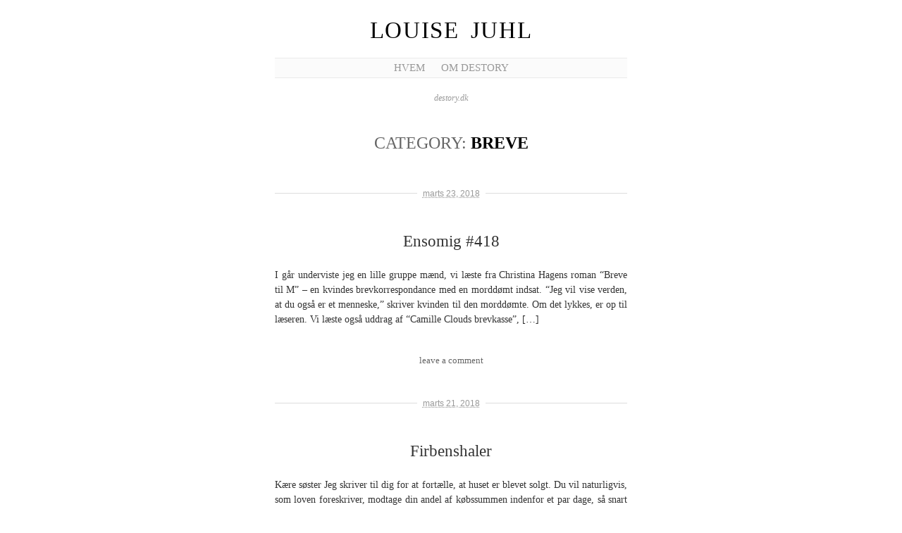

--- FILE ---
content_type: text/html; charset=UTF-8
request_url: https://destory.dk/category/breve/
body_size: 8116
content:
<!DOCTYPE html PUBLIC "-//W3C//DTD XHTML 1.0 Transitional//EN" "http://www.w3.org/TR/xhtml1/DTD/xhtml1-transitional.dtd">
<html xmlns="http://www.w3.org/1999/xhtml" lang="da-DK">

<head>
  <meta http-equiv="Content-Type" content="text/html; charset=UTF-8" />

	<title>breve :  Louise Juhl</title>
	
<!--[if gte IE 7]><!-->
  <link rel="stylesheet" href="https://destory.dk/wp-content/themes/manifest_v1.1/style.css" type="text/css" media="screen" charset="utf-8" />
<!-- <![endif]-->

<!--[if IE 7]>
  <link rel="stylesheet" href="https://destory.dk/wp-content/themes/manifest_v1.1/style_ie.css" type="text/css" media="screen" charset="utf-8" />
<![endif]-->

<!--[if IE 6]>
<link rel="stylesheet" type="text/css" media="screen" href="https://destory.dk/wp-content/themes/manifest_v1.1/styles_ie6.css" />
<![endif]-->

  <link rel="alternate" type="application/rss+xml" title="Louise Juhl RSS Feed" href="https://destory.dk/feed/" />
  <link rel="alternate" type="application/atom+xml" title="Louise Juhl Atom Feed" href="https://destory.dk/feed/atom/" />
  <script type="text/javascript" src="https://destory.dk/wp-content/themes/manifest_v1.1/js/jquery-1.3.2.min.js" charset="utf-8">
    
  </script>
  <link rel="pingback" href="https://destory.dk/xmlrpc.php" />
    <meta name='robots' content='max-image-preview:large' />
<link rel="alternate" type="application/rss+xml" title="Louise Juhl &raquo; breve-kategori-feed" href="https://destory.dk/category/breve/feed/" />
<style id='wp-img-auto-sizes-contain-inline-css' type='text/css'>
img:is([sizes=auto i],[sizes^="auto," i]){contain-intrinsic-size:3000px 1500px}
/*# sourceURL=wp-img-auto-sizes-contain-inline-css */
</style>
<style id='wp-emoji-styles-inline-css' type='text/css'>

	img.wp-smiley, img.emoji {
		display: inline !important;
		border: none !important;
		box-shadow: none !important;
		height: 1em !important;
		width: 1em !important;
		margin: 0 0.07em !important;
		vertical-align: -0.1em !important;
		background: none !important;
		padding: 0 !important;
	}
/*# sourceURL=wp-emoji-styles-inline-css */
</style>
<style id='wp-block-library-inline-css' type='text/css'>
:root{--wp-block-synced-color:#7a00df;--wp-block-synced-color--rgb:122,0,223;--wp-bound-block-color:var(--wp-block-synced-color);--wp-editor-canvas-background:#ddd;--wp-admin-theme-color:#007cba;--wp-admin-theme-color--rgb:0,124,186;--wp-admin-theme-color-darker-10:#006ba1;--wp-admin-theme-color-darker-10--rgb:0,107,160.5;--wp-admin-theme-color-darker-20:#005a87;--wp-admin-theme-color-darker-20--rgb:0,90,135;--wp-admin-border-width-focus:2px}@media (min-resolution:192dpi){:root{--wp-admin-border-width-focus:1.5px}}.wp-element-button{cursor:pointer}:root .has-very-light-gray-background-color{background-color:#eee}:root .has-very-dark-gray-background-color{background-color:#313131}:root .has-very-light-gray-color{color:#eee}:root .has-very-dark-gray-color{color:#313131}:root .has-vivid-green-cyan-to-vivid-cyan-blue-gradient-background{background:linear-gradient(135deg,#00d084,#0693e3)}:root .has-purple-crush-gradient-background{background:linear-gradient(135deg,#34e2e4,#4721fb 50%,#ab1dfe)}:root .has-hazy-dawn-gradient-background{background:linear-gradient(135deg,#faaca8,#dad0ec)}:root .has-subdued-olive-gradient-background{background:linear-gradient(135deg,#fafae1,#67a671)}:root .has-atomic-cream-gradient-background{background:linear-gradient(135deg,#fdd79a,#004a59)}:root .has-nightshade-gradient-background{background:linear-gradient(135deg,#330968,#31cdcf)}:root .has-midnight-gradient-background{background:linear-gradient(135deg,#020381,#2874fc)}:root{--wp--preset--font-size--normal:16px;--wp--preset--font-size--huge:42px}.has-regular-font-size{font-size:1em}.has-larger-font-size{font-size:2.625em}.has-normal-font-size{font-size:var(--wp--preset--font-size--normal)}.has-huge-font-size{font-size:var(--wp--preset--font-size--huge)}.has-text-align-center{text-align:center}.has-text-align-left{text-align:left}.has-text-align-right{text-align:right}.has-fit-text{white-space:nowrap!important}#end-resizable-editor-section{display:none}.aligncenter{clear:both}.items-justified-left{justify-content:flex-start}.items-justified-center{justify-content:center}.items-justified-right{justify-content:flex-end}.items-justified-space-between{justify-content:space-between}.screen-reader-text{border:0;clip-path:inset(50%);height:1px;margin:-1px;overflow:hidden;padding:0;position:absolute;width:1px;word-wrap:normal!important}.screen-reader-text:focus{background-color:#ddd;clip-path:none;color:#444;display:block;font-size:1em;height:auto;left:5px;line-height:normal;padding:15px 23px 14px;text-decoration:none;top:5px;width:auto;z-index:100000}html :where(.has-border-color){border-style:solid}html :where([style*=border-top-color]){border-top-style:solid}html :where([style*=border-right-color]){border-right-style:solid}html :where([style*=border-bottom-color]){border-bottom-style:solid}html :where([style*=border-left-color]){border-left-style:solid}html :where([style*=border-width]){border-style:solid}html :where([style*=border-top-width]){border-top-style:solid}html :where([style*=border-right-width]){border-right-style:solid}html :where([style*=border-bottom-width]){border-bottom-style:solid}html :where([style*=border-left-width]){border-left-style:solid}html :where(img[class*=wp-image-]){height:auto;max-width:100%}:where(figure){margin:0 0 1em}html :where(.is-position-sticky){--wp-admin--admin-bar--position-offset:var(--wp-admin--admin-bar--height,0px)}@media screen and (max-width:600px){html :where(.is-position-sticky){--wp-admin--admin-bar--position-offset:0px}}

/*# sourceURL=wp-block-library-inline-css */
</style><style id='global-styles-inline-css' type='text/css'>
:root{--wp--preset--aspect-ratio--square: 1;--wp--preset--aspect-ratio--4-3: 4/3;--wp--preset--aspect-ratio--3-4: 3/4;--wp--preset--aspect-ratio--3-2: 3/2;--wp--preset--aspect-ratio--2-3: 2/3;--wp--preset--aspect-ratio--16-9: 16/9;--wp--preset--aspect-ratio--9-16: 9/16;--wp--preset--color--black: #000000;--wp--preset--color--cyan-bluish-gray: #abb8c3;--wp--preset--color--white: #ffffff;--wp--preset--color--pale-pink: #f78da7;--wp--preset--color--vivid-red: #cf2e2e;--wp--preset--color--luminous-vivid-orange: #ff6900;--wp--preset--color--luminous-vivid-amber: #fcb900;--wp--preset--color--light-green-cyan: #7bdcb5;--wp--preset--color--vivid-green-cyan: #00d084;--wp--preset--color--pale-cyan-blue: #8ed1fc;--wp--preset--color--vivid-cyan-blue: #0693e3;--wp--preset--color--vivid-purple: #9b51e0;--wp--preset--gradient--vivid-cyan-blue-to-vivid-purple: linear-gradient(135deg,rgb(6,147,227) 0%,rgb(155,81,224) 100%);--wp--preset--gradient--light-green-cyan-to-vivid-green-cyan: linear-gradient(135deg,rgb(122,220,180) 0%,rgb(0,208,130) 100%);--wp--preset--gradient--luminous-vivid-amber-to-luminous-vivid-orange: linear-gradient(135deg,rgb(252,185,0) 0%,rgb(255,105,0) 100%);--wp--preset--gradient--luminous-vivid-orange-to-vivid-red: linear-gradient(135deg,rgb(255,105,0) 0%,rgb(207,46,46) 100%);--wp--preset--gradient--very-light-gray-to-cyan-bluish-gray: linear-gradient(135deg,rgb(238,238,238) 0%,rgb(169,184,195) 100%);--wp--preset--gradient--cool-to-warm-spectrum: linear-gradient(135deg,rgb(74,234,220) 0%,rgb(151,120,209) 20%,rgb(207,42,186) 40%,rgb(238,44,130) 60%,rgb(251,105,98) 80%,rgb(254,248,76) 100%);--wp--preset--gradient--blush-light-purple: linear-gradient(135deg,rgb(255,206,236) 0%,rgb(152,150,240) 100%);--wp--preset--gradient--blush-bordeaux: linear-gradient(135deg,rgb(254,205,165) 0%,rgb(254,45,45) 50%,rgb(107,0,62) 100%);--wp--preset--gradient--luminous-dusk: linear-gradient(135deg,rgb(255,203,112) 0%,rgb(199,81,192) 50%,rgb(65,88,208) 100%);--wp--preset--gradient--pale-ocean: linear-gradient(135deg,rgb(255,245,203) 0%,rgb(182,227,212) 50%,rgb(51,167,181) 100%);--wp--preset--gradient--electric-grass: linear-gradient(135deg,rgb(202,248,128) 0%,rgb(113,206,126) 100%);--wp--preset--gradient--midnight: linear-gradient(135deg,rgb(2,3,129) 0%,rgb(40,116,252) 100%);--wp--preset--font-size--small: 13px;--wp--preset--font-size--medium: 20px;--wp--preset--font-size--large: 36px;--wp--preset--font-size--x-large: 42px;--wp--preset--spacing--20: 0.44rem;--wp--preset--spacing--30: 0.67rem;--wp--preset--spacing--40: 1rem;--wp--preset--spacing--50: 1.5rem;--wp--preset--spacing--60: 2.25rem;--wp--preset--spacing--70: 3.38rem;--wp--preset--spacing--80: 5.06rem;--wp--preset--shadow--natural: 6px 6px 9px rgba(0, 0, 0, 0.2);--wp--preset--shadow--deep: 12px 12px 50px rgba(0, 0, 0, 0.4);--wp--preset--shadow--sharp: 6px 6px 0px rgba(0, 0, 0, 0.2);--wp--preset--shadow--outlined: 6px 6px 0px -3px rgb(255, 255, 255), 6px 6px rgb(0, 0, 0);--wp--preset--shadow--crisp: 6px 6px 0px rgb(0, 0, 0);}:where(.is-layout-flex){gap: 0.5em;}:where(.is-layout-grid){gap: 0.5em;}body .is-layout-flex{display: flex;}.is-layout-flex{flex-wrap: wrap;align-items: center;}.is-layout-flex > :is(*, div){margin: 0;}body .is-layout-grid{display: grid;}.is-layout-grid > :is(*, div){margin: 0;}:where(.wp-block-columns.is-layout-flex){gap: 2em;}:where(.wp-block-columns.is-layout-grid){gap: 2em;}:where(.wp-block-post-template.is-layout-flex){gap: 1.25em;}:where(.wp-block-post-template.is-layout-grid){gap: 1.25em;}.has-black-color{color: var(--wp--preset--color--black) !important;}.has-cyan-bluish-gray-color{color: var(--wp--preset--color--cyan-bluish-gray) !important;}.has-white-color{color: var(--wp--preset--color--white) !important;}.has-pale-pink-color{color: var(--wp--preset--color--pale-pink) !important;}.has-vivid-red-color{color: var(--wp--preset--color--vivid-red) !important;}.has-luminous-vivid-orange-color{color: var(--wp--preset--color--luminous-vivid-orange) !important;}.has-luminous-vivid-amber-color{color: var(--wp--preset--color--luminous-vivid-amber) !important;}.has-light-green-cyan-color{color: var(--wp--preset--color--light-green-cyan) !important;}.has-vivid-green-cyan-color{color: var(--wp--preset--color--vivid-green-cyan) !important;}.has-pale-cyan-blue-color{color: var(--wp--preset--color--pale-cyan-blue) !important;}.has-vivid-cyan-blue-color{color: var(--wp--preset--color--vivid-cyan-blue) !important;}.has-vivid-purple-color{color: var(--wp--preset--color--vivid-purple) !important;}.has-black-background-color{background-color: var(--wp--preset--color--black) !important;}.has-cyan-bluish-gray-background-color{background-color: var(--wp--preset--color--cyan-bluish-gray) !important;}.has-white-background-color{background-color: var(--wp--preset--color--white) !important;}.has-pale-pink-background-color{background-color: var(--wp--preset--color--pale-pink) !important;}.has-vivid-red-background-color{background-color: var(--wp--preset--color--vivid-red) !important;}.has-luminous-vivid-orange-background-color{background-color: var(--wp--preset--color--luminous-vivid-orange) !important;}.has-luminous-vivid-amber-background-color{background-color: var(--wp--preset--color--luminous-vivid-amber) !important;}.has-light-green-cyan-background-color{background-color: var(--wp--preset--color--light-green-cyan) !important;}.has-vivid-green-cyan-background-color{background-color: var(--wp--preset--color--vivid-green-cyan) !important;}.has-pale-cyan-blue-background-color{background-color: var(--wp--preset--color--pale-cyan-blue) !important;}.has-vivid-cyan-blue-background-color{background-color: var(--wp--preset--color--vivid-cyan-blue) !important;}.has-vivid-purple-background-color{background-color: var(--wp--preset--color--vivid-purple) !important;}.has-black-border-color{border-color: var(--wp--preset--color--black) !important;}.has-cyan-bluish-gray-border-color{border-color: var(--wp--preset--color--cyan-bluish-gray) !important;}.has-white-border-color{border-color: var(--wp--preset--color--white) !important;}.has-pale-pink-border-color{border-color: var(--wp--preset--color--pale-pink) !important;}.has-vivid-red-border-color{border-color: var(--wp--preset--color--vivid-red) !important;}.has-luminous-vivid-orange-border-color{border-color: var(--wp--preset--color--luminous-vivid-orange) !important;}.has-luminous-vivid-amber-border-color{border-color: var(--wp--preset--color--luminous-vivid-amber) !important;}.has-light-green-cyan-border-color{border-color: var(--wp--preset--color--light-green-cyan) !important;}.has-vivid-green-cyan-border-color{border-color: var(--wp--preset--color--vivid-green-cyan) !important;}.has-pale-cyan-blue-border-color{border-color: var(--wp--preset--color--pale-cyan-blue) !important;}.has-vivid-cyan-blue-border-color{border-color: var(--wp--preset--color--vivid-cyan-blue) !important;}.has-vivid-purple-border-color{border-color: var(--wp--preset--color--vivid-purple) !important;}.has-vivid-cyan-blue-to-vivid-purple-gradient-background{background: var(--wp--preset--gradient--vivid-cyan-blue-to-vivid-purple) !important;}.has-light-green-cyan-to-vivid-green-cyan-gradient-background{background: var(--wp--preset--gradient--light-green-cyan-to-vivid-green-cyan) !important;}.has-luminous-vivid-amber-to-luminous-vivid-orange-gradient-background{background: var(--wp--preset--gradient--luminous-vivid-amber-to-luminous-vivid-orange) !important;}.has-luminous-vivid-orange-to-vivid-red-gradient-background{background: var(--wp--preset--gradient--luminous-vivid-orange-to-vivid-red) !important;}.has-very-light-gray-to-cyan-bluish-gray-gradient-background{background: var(--wp--preset--gradient--very-light-gray-to-cyan-bluish-gray) !important;}.has-cool-to-warm-spectrum-gradient-background{background: var(--wp--preset--gradient--cool-to-warm-spectrum) !important;}.has-blush-light-purple-gradient-background{background: var(--wp--preset--gradient--blush-light-purple) !important;}.has-blush-bordeaux-gradient-background{background: var(--wp--preset--gradient--blush-bordeaux) !important;}.has-luminous-dusk-gradient-background{background: var(--wp--preset--gradient--luminous-dusk) !important;}.has-pale-ocean-gradient-background{background: var(--wp--preset--gradient--pale-ocean) !important;}.has-electric-grass-gradient-background{background: var(--wp--preset--gradient--electric-grass) !important;}.has-midnight-gradient-background{background: var(--wp--preset--gradient--midnight) !important;}.has-small-font-size{font-size: var(--wp--preset--font-size--small) !important;}.has-medium-font-size{font-size: var(--wp--preset--font-size--medium) !important;}.has-large-font-size{font-size: var(--wp--preset--font-size--large) !important;}.has-x-large-font-size{font-size: var(--wp--preset--font-size--x-large) !important;}
/*# sourceURL=global-styles-inline-css */
</style>

<style id='classic-theme-styles-inline-css' type='text/css'>
/*! This file is auto-generated */
.wp-block-button__link{color:#fff;background-color:#32373c;border-radius:9999px;box-shadow:none;text-decoration:none;padding:calc(.667em + 2px) calc(1.333em + 2px);font-size:1.125em}.wp-block-file__button{background:#32373c;color:#fff;text-decoration:none}
/*# sourceURL=/wp-includes/css/classic-themes.min.css */
</style>
<script type="text/javascript" id="wp-statistics-tracker-js-extra">
/* <![CDATA[ */
var WP_Statistics_Tracker_Object = {"hitRequestUrl":"https://destory.dk/wp-json/wp-statistics/v2/hit?wp_statistics_hit_rest=yes&track_all=0&current_page_type=category&current_page_id=295&search_query&page_uri=L2NhdGVnb3J5L2JyZXZlLw=","keepOnlineRequestUrl":"https://destory.dk/wp-json/wp-statistics/v2/online?wp_statistics_hit_rest=yes&track_all=0&current_page_type=category&current_page_id=295&search_query&page_uri=L2NhdGVnb3J5L2JyZXZlLw=","option":{"dntEnabled":false,"cacheCompatibility":false}};
//# sourceURL=wp-statistics-tracker-js-extra
/* ]]> */
</script>
<script type="text/javascript" src="https://destory.dk/wp-content/plugins/wp-statistics/assets/js/tracker.js?ver=6.9" id="wp-statistics-tracker-js"></script>
<link rel="https://api.w.org/" href="https://destory.dk/wp-json/" /><link rel="alternate" title="JSON" type="application/json" href="https://destory.dk/wp-json/wp/v2/categories/295" /><link rel="EditURI" type="application/rsd+xml" title="RSD" href="https://destory.dk/xmlrpc.php?rsd" />
<meta name="generator" content="WordPress 6.9" />
<!-- Analytics by WP Statistics v14.1.4 - https://wp-statistics.com/ -->
</head>

<body class="archive category category-breve category-295 wp-theme-manifest_v11">


<div id="siteWrapper">

  <h1 class="vcard author"><a href="http://destory.dk/" title="Home" class="fn">Louise Juhl</a></h1> 

  <div id="mainNav">
    <ul>
      <li class="page_item page-item-2"><a href="https://destory.dk/om/">Hvem</a></li>
<li class="page_item page-item-5667"><a href="https://destory.dk/om-destory/">Om Destory</a></li>
    </ul>
  </div>

      
  <div id="siteDescription">
    destory.dk  </div>

<h2 class="archiveTitle">Category: <strong>breve</strong></h2>


    <div id="coreContent" class="hfeed">
      
    	
    		
      <div class="post hentry">
        <h5 class="postDate"><abbr class="published" title="2018-03-23T09:05:34+0100">marts 23, 2018</abbr></h5>
        <div class="postContent">
          <h3 class="entry-title"><a href="https://destory.dk/ensomig-418/" rel="bookmark">Ensomig #418</a></h3>
          <!-- <h4 class="vcard author">by <span class="fn">Louise Juhl Dalsgaard</span></h4> -->
          
          <div class="entry-content">

              <p>I går underviste jeg en lille gruppe mænd, vi læste fra Christina Hagens roman &#8220;Breve til M&#8221; &#8211; en kvindes brevkorrespondance med en morddømt indsat. &#8220;Jeg vil vise verden, at du også er et menneske,&#8221; skriver kvinden til den morddømte. Om det lykkes, er op til læseren. Vi læste også uddrag af &#8220;Camille Clouds brevkasse&#8221;, [&hellip;]</p>

          </div>
        </div>
        <div class="postMeta">
        
        
          <div class="comments closed">

         	
            <a href="https://destory.dk/ensomig-418/#respond">leave a comment</a>          </div>
        </div>
      </div>

		
      <div class="post hentry">
        <h5 class="postDate"><abbr class="published" title="2018-03-21T18:05:45+0100">marts 21, 2018</abbr></h5>
        <div class="postContent">
          <h3 class="entry-title"><a href="https://destory.dk/firbenshaler/" rel="bookmark">Firbenshaler</a></h3>
          <!-- <h4 class="vcard author">by <span class="fn">Louise Juhl Dalsgaard</span></h4> -->
          
          <div class="entry-content">

              <p>Kære søster Jeg skriver til dig for at fortælle, at huset er blevet solgt. Du vil naturligvis, som loven foreskriver, modtage din andel af købssummen indenfor et par dage, så snart skødet er tinglyst. Jeg ved, at du havde ønsket det anderledes. At vi kunne beholde huset og det omkringliggende stykke skov, med de mange [&hellip;]</p>

          </div>
        </div>
        <div class="postMeta">
        
        
          <div class="comments closed">

         	
            <a href="https://destory.dk/firbenshaler/#respond">leave a comment</a>          </div>
        </div>
      </div>

		
      <div class="post hentry">
        <h5 class="postDate"><abbr class="published" title="2016-03-11T12:57:39+0100">marts 11, 2016</abbr></h5>
        <div class="postContent">
          <h3 class="entry-title"><a href="https://destory.dk/til-mds/" rel="bookmark">Til MDS</a></h3>
          <!-- <h4 class="vcard author">by <span class="fn">Louise Juhl Dalsgaard</span></h4> -->
          
          <div class="entry-content">

              <p>Jeg læste et digt i går. Det begyndte sådan her: &#8220;Jeg ville have skrevet noget smukt.&#8221; Det fik mig til at græde, og jeg ville have spurgt digtet: &#8220;Er noget + smukt = Noget smukt&#8221;, men så kom jeg fra det, og nu er det længe siden. Jeg har i mellemtiden sovet i 8 timer [&hellip;]</p>

          </div>
        </div>
        <div class="postMeta">
        
                
          <div class="comments">
        
          
            <a href="https://destory.dk/til-mds/#respond">leave a comment</a>          </div>
        </div>
      </div>

		
      <div class="post hentry">
        <h5 class="postDate"><abbr class="published" title="2016-03-04T09:38:03+0100">marts 4, 2016</abbr></h5>
        <div class="postContent">
          <h3 class="entry-title"><a href="https://destory.dk/en-som-mig-24/" rel="bookmark">En som mig #24</a></h3>
          <!-- <h4 class="vcard author">by <span class="fn">Louise Juhl Dalsgaard</span></h4> -->
          
          <div class="entry-content">

              <p>Så skrev jeg et brev til min far, mest fordi jeg havde fået at vide, at tilgivelse var en gave, man burde unde sig selv. Jeg skrev og tilgav, det blev et langt brev, mange ord, kærligheden var utvetydigt voldsom. I lang tid svarede han ikke, og jeg blev i tvivl om han havde fået [&hellip;]</p>

          </div>
        </div>
        <div class="postMeta">
        
                
          <div class="comments">
        
          
            <a href="https://destory.dk/en-som-mig-24/#respond">leave a comment</a>          </div>
        </div>
      </div>

		
      <div class="post hentry">
        <h5 class="postDate"><abbr class="published" title="2016-02-25T08:41:59+0100">februar 25, 2016</abbr></h5>
        <div class="postContent">
          <h3 class="entry-title"><a href="https://destory.dk/en-som-mig-19/" rel="bookmark">En som mig #19</a></h3>
          <!-- <h4 class="vcard author">by <span class="fn">Louise Juhl Dalsgaard</span></h4> -->
          
          <div class="entry-content">

              <p>Kære højre hjernehalvdel Jeg kan huske, at du engang talte om, at du ville åbne et cirkus. Er det blevet til noget? Jeg spørger, fordi jeg har en undulat, der kan flyve baglæns, og så tænkte jeg, at den måske kunne få en plads i din trup? Jeg bør måske nævne, at Inger, min undulat, [&hellip;]</p>

          </div>
        </div>
        <div class="postMeta">
        
                
          <div class="comments">
        
          
            <a href="https://destory.dk/en-som-mig-19/#respond">leave a comment</a>          </div>
        </div>
      </div>

		
      <div class="post hentry">
        <h5 class="postDate"><abbr class="published" title="2016-02-14T12:47:41+0100">februar 14, 2016</abbr></h5>
        <div class="postContent">
          <h3 class="entry-title"><a href="https://destory.dk/en-som-mig-14-2/" rel="bookmark">En som mig #14</a></h3>
          <!-- <h4 class="vcard author">by <span class="fn">Louise Juhl Dalsgaard</span></h4> -->
          
          <div class="entry-content">

              <p>Kære søndag Jeg opfinder hemmelige venner. I dag har jeg fundet på en lille-lillefinger til venstre for tomlen. Jeg snakker med den, men kun inde i hovedet, for folk skulle jo nødigt tro, at jeg er skør. “Lille lillefinger, hvis ikke det var fordi, du ikke findes, ville du være min bedste ven. Men du [&hellip;]</p>

          </div>
        </div>
        <div class="postMeta">
        
                
          <div class="comments">
        
          
            <a href="https://destory.dk/en-som-mig-14-2/#respond">leave a comment</a>          </div>
        </div>
      </div>

		
      <div class="post hentry">
        <h5 class="postDate"><abbr class="published" title="2016-02-13T08:58:06+0100">februar 13, 2016</abbr></h5>
        <div class="postContent">
          <h3 class="entry-title"><a href="https://destory.dk/en-som-mig-14/" rel="bookmark">En som mig #14</a></h3>
          <!-- <h4 class="vcard author">by <span class="fn">Louise Juhl Dalsgaard</span></h4> -->
          
          <div class="entry-content">

              <p>Kære lørdag. Jeg kan ikke høre mine ører, og jeg kan ikke se mine øjne, så hvorfor tro, at der er mere mellem himmel end jord? Kh Louise &nbsp; &nbsp;</p>

          </div>
        </div>
        <div class="postMeta">
        
                
          <div class="comments">
        
          
            <a href="https://destory.dk/en-som-mig-14/#respond">leave a comment</a>          </div>
        </div>
      </div>

		
      <div class="post hentry">
        <h5 class="postDate"><abbr class="published" title="2016-02-12T09:05:02+0100">februar 12, 2016</abbr></h5>
        <div class="postContent">
          <h3 class="entry-title"><a href="https://destory.dk/ghost/" rel="bookmark">ghost.</a></h3>
          <!-- <h4 class="vcard author">by <span class="fn">Louise Juhl Dalsgaard</span></h4> -->
          
          <div class="entry-content">

              <p>Kære fredag. Jeg vågner, og håber, at nogen vil holde min kæft. Men der er kun mig herhjemme, og så må jeg jo gøre det selv. Det virker som en joke. Jeg virker som en joke. Men virkeligheden findes, og ensomheden er en plastikhandske på størrelse med en hånd. Eller det er min stemme, når [&hellip;]</p>

          </div>
        </div>
        <div class="postMeta">
        
                
          <div class="comments">
        
          
            <a href="https://destory.dk/ghost/#respond">leave a comment</a>          </div>
        </div>
      </div>

		
      <div class="post hentry">
        <h5 class="postDate"><abbr class="published" title="2016-01-24T14:54:28+0100">januar 24, 2016</abbr></h5>
        <div class="postContent">
          <h3 class="entry-title"><a href="https://destory.dk/brev-til-b2/" rel="bookmark">Brev til B2</a></h3>
          <!-- <h4 class="vcard author">by <span class="fn">Louise Juhl Dalsgaard</span></h4> -->
          
          <div class="entry-content">

              <p>Kære Jeg bliver ved med at tænke på dengang, vi to ikke var i Paris, og jeg tog din hånd og mærkede, at der ikke var noget at holde i, ikke nogen. Dén følelse. Så meget mere virkelig end rejsen, der aldrig fandt sted. &nbsp; Kh</p>

          </div>
        </div>
        <div class="postMeta">
        
                
          <div class="comments">
        
          
            <a href="https://destory.dk/brev-til-b2/#respond">leave a comment</a>          </div>
        </div>
      </div>

		
      <div class="post hentry">
        <h5 class="postDate"><abbr class="published" title="2016-01-23T18:19:22+0100">januar 23, 2016</abbr></h5>
        <div class="postContent">
          <h3 class="entry-title"><a href="https://destory.dk/brev-til-b1/" rel="bookmark">Brev til B1</a></h3>
          <!-- <h4 class="vcard author">by <span class="fn">Louise Juhl Dalsgaard</span></h4> -->
          
          <div class="entry-content">

              <p>Jeg læser i avisen om en iraner, der er kommet til Danmark som tiårig, som den eneste &#8220;anderledes&#8221; i en lille landsby ved Silkeborg. Han fortæller, at held og hårdt arbejde har bragt ham igennem og til tops. Det er mærkeligt, som alle kun hører det sidste. Som om ingen vil høre, at det handler [&hellip;]</p>

          </div>
        </div>
        <div class="postMeta">
        
                
          <div class="comments">
        
          
            <a href="https://destory.dk/brev-til-b1/#comments">2 comments</a>          </div>
        </div>
      </div>

		
    <div class="pageNav">
      <div class="prev"><a href="https://destory.dk/category/breve/page/2/" >&lt; Older Posts</a></div>
      <div class="next"></div>
    </div>

	
  </div>


</div>

<div id="footer">

  <!-- Footer Links -->
  
  <h5>Elsewhere</h5>
  <ul class="elsewhere">
      </ul>

  <!-- Search Field -->
  
  <div class="footerContent">
    <form method="get" id="searchform" action="https://destory.dk/">
      <div id="search">
        <input type="text" value="" name="s" id="s" />
        <input type="submit" id="searchsubmit" value="Search" />
      </div>
    </form>
    
    
    © LOUISE JUHL DALSGAARD
Ophavsretten til min blogs indhold tilhører iflg. lov om ophavsret mig. Korte tekststykker kan citeres, når kilden, herunder mit navn, klart anføres. Citater skal tydeligt markeres. Anden brug af mine tekster kun efter udtrykkelig skriftlig aftale.
  </div>
</div>

<script type="speculationrules">
{"prefetch":[{"source":"document","where":{"and":[{"href_matches":"/*"},{"not":{"href_matches":["/wp-*.php","/wp-admin/*","/wp-content/uploads/*","/wp-content/*","/wp-content/plugins/*","/wp-content/themes/manifest_v1.1/*","/*\\?(.+)"]}},{"not":{"selector_matches":"a[rel~=\"nofollow\"]"}},{"not":{"selector_matches":".no-prefetch, .no-prefetch a"}}]},"eagerness":"conservative"}]}
</script>
<script id="wp-emoji-settings" type="application/json">
{"baseUrl":"https://s.w.org/images/core/emoji/17.0.2/72x72/","ext":".png","svgUrl":"https://s.w.org/images/core/emoji/17.0.2/svg/","svgExt":".svg","source":{"concatemoji":"https://destory.dk/wp-includes/js/wp-emoji-release.min.js?ver=6.9"}}
</script>
<script type="module">
/* <![CDATA[ */
/*! This file is auto-generated */
const a=JSON.parse(document.getElementById("wp-emoji-settings").textContent),o=(window._wpemojiSettings=a,"wpEmojiSettingsSupports"),s=["flag","emoji"];function i(e){try{var t={supportTests:e,timestamp:(new Date).valueOf()};sessionStorage.setItem(o,JSON.stringify(t))}catch(e){}}function c(e,t,n){e.clearRect(0,0,e.canvas.width,e.canvas.height),e.fillText(t,0,0);t=new Uint32Array(e.getImageData(0,0,e.canvas.width,e.canvas.height).data);e.clearRect(0,0,e.canvas.width,e.canvas.height),e.fillText(n,0,0);const a=new Uint32Array(e.getImageData(0,0,e.canvas.width,e.canvas.height).data);return t.every((e,t)=>e===a[t])}function p(e,t){e.clearRect(0,0,e.canvas.width,e.canvas.height),e.fillText(t,0,0);var n=e.getImageData(16,16,1,1);for(let e=0;e<n.data.length;e++)if(0!==n.data[e])return!1;return!0}function u(e,t,n,a){switch(t){case"flag":return n(e,"\ud83c\udff3\ufe0f\u200d\u26a7\ufe0f","\ud83c\udff3\ufe0f\u200b\u26a7\ufe0f")?!1:!n(e,"\ud83c\udde8\ud83c\uddf6","\ud83c\udde8\u200b\ud83c\uddf6")&&!n(e,"\ud83c\udff4\udb40\udc67\udb40\udc62\udb40\udc65\udb40\udc6e\udb40\udc67\udb40\udc7f","\ud83c\udff4\u200b\udb40\udc67\u200b\udb40\udc62\u200b\udb40\udc65\u200b\udb40\udc6e\u200b\udb40\udc67\u200b\udb40\udc7f");case"emoji":return!a(e,"\ud83e\u1fac8")}return!1}function f(e,t,n,a){let r;const o=(r="undefined"!=typeof WorkerGlobalScope&&self instanceof WorkerGlobalScope?new OffscreenCanvas(300,150):document.createElement("canvas")).getContext("2d",{willReadFrequently:!0}),s=(o.textBaseline="top",o.font="600 32px Arial",{});return e.forEach(e=>{s[e]=t(o,e,n,a)}),s}function r(e){var t=document.createElement("script");t.src=e,t.defer=!0,document.head.appendChild(t)}a.supports={everything:!0,everythingExceptFlag:!0},new Promise(t=>{let n=function(){try{var e=JSON.parse(sessionStorage.getItem(o));if("object"==typeof e&&"number"==typeof e.timestamp&&(new Date).valueOf()<e.timestamp+604800&&"object"==typeof e.supportTests)return e.supportTests}catch(e){}return null}();if(!n){if("undefined"!=typeof Worker&&"undefined"!=typeof OffscreenCanvas&&"undefined"!=typeof URL&&URL.createObjectURL&&"undefined"!=typeof Blob)try{var e="postMessage("+f.toString()+"("+[JSON.stringify(s),u.toString(),c.toString(),p.toString()].join(",")+"));",a=new Blob([e],{type:"text/javascript"});const r=new Worker(URL.createObjectURL(a),{name:"wpTestEmojiSupports"});return void(r.onmessage=e=>{i(n=e.data),r.terminate(),t(n)})}catch(e){}i(n=f(s,u,c,p))}t(n)}).then(e=>{for(const n in e)a.supports[n]=e[n],a.supports.everything=a.supports.everything&&a.supports[n],"flag"!==n&&(a.supports.everythingExceptFlag=a.supports.everythingExceptFlag&&a.supports[n]);var t;a.supports.everythingExceptFlag=a.supports.everythingExceptFlag&&!a.supports.flag,a.supports.everything||((t=a.source||{}).concatemoji?r(t.concatemoji):t.wpemoji&&t.twemoji&&(r(t.twemoji),r(t.wpemoji)))});
//# sourceURL=https://destory.dk/wp-includes/js/wp-emoji-loader.min.js
/* ]]> */
</script>

</body>
</html>